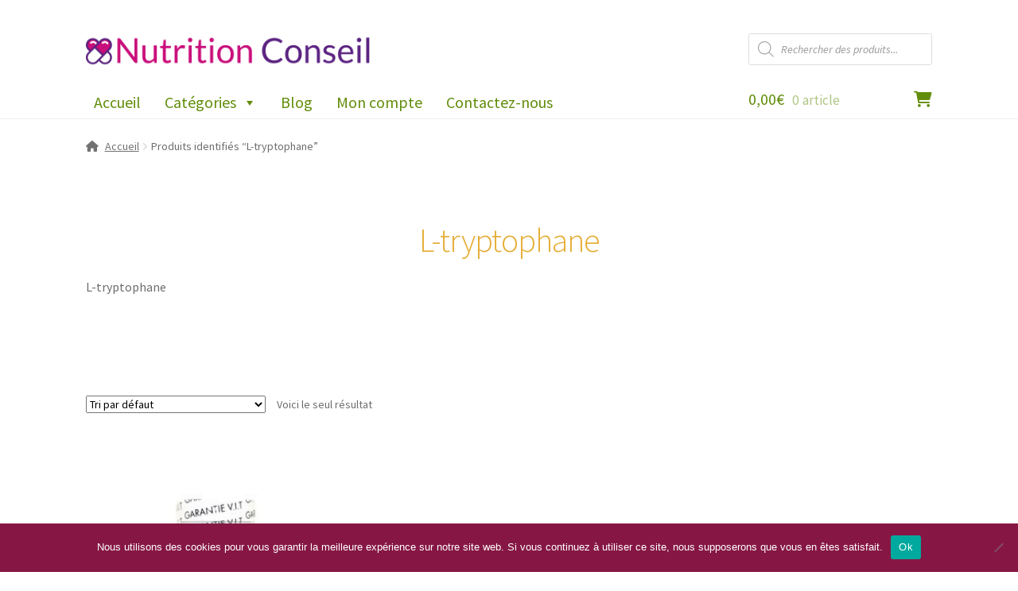

--- FILE ---
content_type: text/css
request_url: https://www.nutrition-conseil.com/wp-content/themes/storefront-child/style.css
body_size: 143
content:
/*
Theme Name: Store Front Child Theme
Version: 1.0
Description: Child theme for Woo.
Author: Woo
Author URI: http://woocommerce.com
Template: storefront
Text Domain: storefront
*/
@import url("../storefront-child/style.css");

a:focus,
button:focus,
.button.alt:focus,
input:focus,
textarea:focus,
input[type="button"]:focus,
input[type="reset"]:focus,
input[type="submit"]:focus,
input[type="email"]:focus,
input[type="tel"]:focus,
input[type="url"]:focus,
input[type="password"]:focus,
input[type="search"]:focus {
  outline-color: #ffffff00;
}
